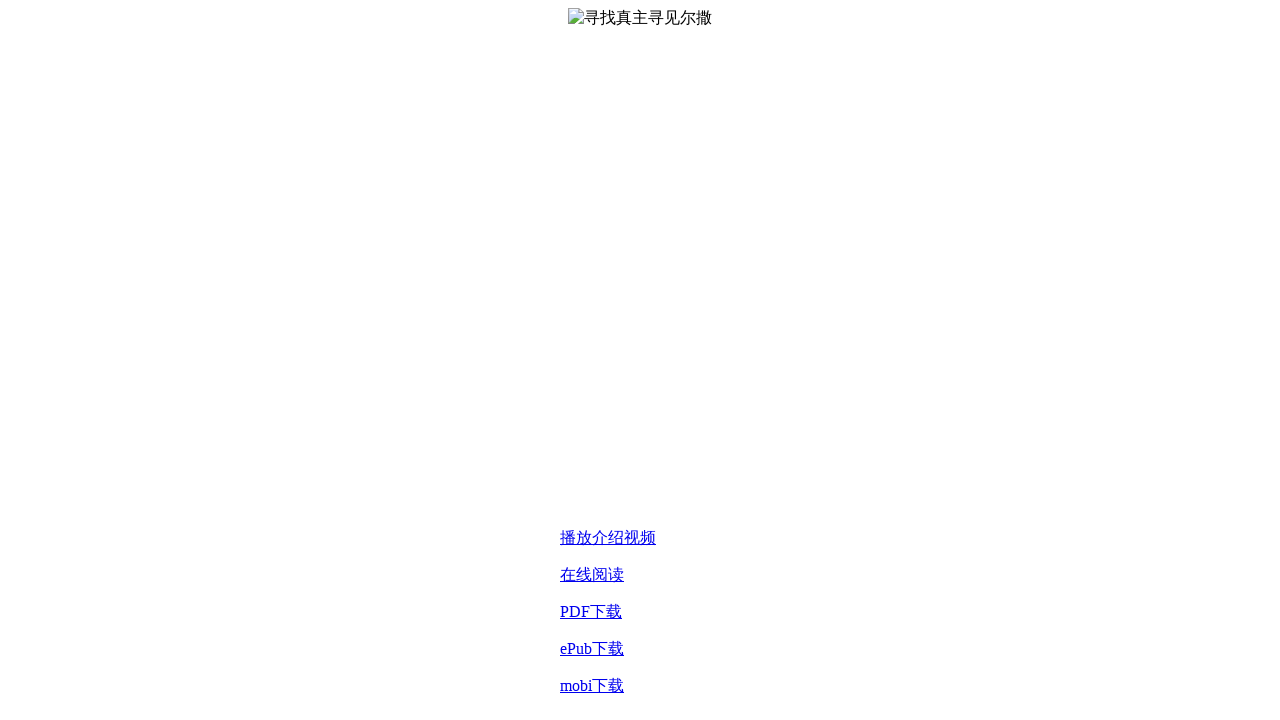

--- FILE ---
content_type: text/html; charset=utf-8
request_url: https://www.xunzhaozhenzhu.com/assets/00-yuyan/00-yuyan/index.html
body_size: 862
content:
<!DOCTYPE html>
<html>
  <head>
    <meta name="viewport" content="width=device-width, initial-scale=1" />
    <title>寻找真主 寻见尔撒</title>
    <meta http-equiv="Content-Type" content="text/html; charset=utf-8" />
    <link rel="icon" type="image/png" href="assets/favicon.ico" />
    <link rel="stylesheet" type="text/css" href="assets/style.css" />

    <style>
      body {
        background-image: url("assets/bg-nabeel.jpg");
        background-color: #ffffff;
        background-position: center center;
        background-size: cover;
        background-repeat: no-repeat;
        background-attachment: fixed;
        height: 100%;
      }
    </style>
  </head>
  <body>
    <div class="site-header" align="center">
      <img src="assets/banner-transparent.png" alt="寻找真主寻见尔撒" />
    </div>
    <script src="assets/main.js" type="text/javascript"></script>
    <div
      style="
        width: 10em;
        position: absolute;
        bottom: 1vh;
        left: 0;
        right: 0;
        margin-left: auto;
        margin-right: auto;
      "
    >
      <div>
        <a id="playButton" class="safjbutton" href="jieshaoshipin.html"
          >播放介绍视频</a
        >
        <p></p>
      </div>
      <div>
        <a
          class="safjbutton"
          id="Start Reading online"
          onclick="countDownloadasevent('Read Onlin')"
          href="00-yuyan/index.html"
          >在线阅读</a
        >
        <p></p>
      </div>
      <div>
        <a
          class="safjbutton"
          id="Downloaded PDF"
          onclick="countDownloadasevent('Downloaded PDF')"
          href="assets/xunzhaozhenzhunxunjianersa03-2021.pdf"
          target="_blank"
          download
          >PDF下载</a
        >
        <p></p>
      </div>
      <div>
        <a
          class="safjbutton"
          id="Downloaded ePub"
          onclick="countDownloadasevent('Downloaded ePub')"
          href="assets/xunzhaozhenzhunxunjianersa03-2021.epub"
          download
          >ePub下载</a
        >
        <p></p>
      </div>
      <div>
        <a
          class="safjbutton"
          id="Downloaded Mobi"
          onclick="countDownloadasevent('Downloaded Mobi')"
          href="assets/xunzhaozhenzhunxunjianersa03-2021.mobi"
          download
          >mobi下载</a
        >
        <p></p>
      </div>
    </div>
  <script defer src="https://static.cloudflareinsights.com/beacon.min.js/vcd15cbe7772f49c399c6a5babf22c1241717689176015" integrity="sha512-ZpsOmlRQV6y907TI0dKBHq9Md29nnaEIPlkf84rnaERnq6zvWvPUqr2ft8M1aS28oN72PdrCzSjY4U6VaAw1EQ==" data-cf-beacon='{"version":"2024.11.0","token":"96016c8224774964bdcded00c33a7184","r":1,"server_timing":{"name":{"cfCacheStatus":true,"cfEdge":true,"cfExtPri":true,"cfL4":true,"cfOrigin":true,"cfSpeedBrain":true},"location_startswith":null}}' crossorigin="anonymous"></script>
</body>
</html>


--- FILE ---
content_type: text/html; charset=utf-8
request_url: https://www.xunzhaozhenzhu.com/assets/00-yuyan/00-yuyan/assets/main.js
body_size: 290
content:
<!DOCTYPE html>
<html>
  <head>
    <meta name="viewport" content="width=device-width, initial-scale=1" />
    <title>寻找真主 寻见尔撒</title>
    <meta http-equiv="Content-Type" content="text/html; charset=utf-8" />
    <link rel="icon" type="image/png" href="assets/favicon.ico" />
    <link rel="stylesheet" type="text/css" href="assets/style.css" />

    <style>
      body {
        background-image: url("assets/bg-nabeel.jpg");
        background-color: #ffffff;
        background-position: center center;
        background-size: cover;
        background-repeat: no-repeat;
        background-attachment: fixed;
        height: 100%;
      }
    </style>
  </head>
  <body>
    <div class="site-header" align="center">
      <img src="assets/banner-transparent.png" alt="寻找真主寻见尔撒" />
    </div>
    <script src="assets/main.js" type="text/javascript"></script>
    <div
      style="
        width: 10em;
        position: absolute;
        bottom: 1vh;
        left: 0;
        right: 0;
        margin-left: auto;
        margin-right: auto;
      "
    >
      <div>
        <a id="playButton" class="safjbutton" href="jieshaoshipin.html"
          >播放介绍视频</a
        >
        <p></p>
      </div>
      <div>
        <a
          class="safjbutton"
          id="Start Reading online"
          onclick="countDownloadasevent('Read Onlin')"
          href="00-yuyan/index.html"
          >在线阅读</a
        >
        <p></p>
      </div>
      <div>
        <a
          class="safjbutton"
          id="Downloaded PDF"
          onclick="countDownloadasevent('Downloaded PDF')"
          href="assets/xunzhaozhenzhunxunjianersa03-2021.pdf"
          target="_blank"
          download
          >PDF下载</a
        >
        <p></p>
      </div>
      <div>
        <a
          class="safjbutton"
          id="Downloaded ePub"
          onclick="countDownloadasevent('Downloaded ePub')"
          href="assets/xunzhaozhenzhunxunjianersa03-2021.epub"
          download
          >ePub下载</a
        >
        <p></p>
      </div>
      <div>
        <a
          class="safjbutton"
          id="Downloaded Mobi"
          onclick="countDownloadasevent('Downloaded Mobi')"
          href="assets/xunzhaozhenzhunxunjianersa03-2021.mobi"
          download
          >mobi下载</a
        >
        <p></p>
      </div>
    </div>
  </body>
</html>
